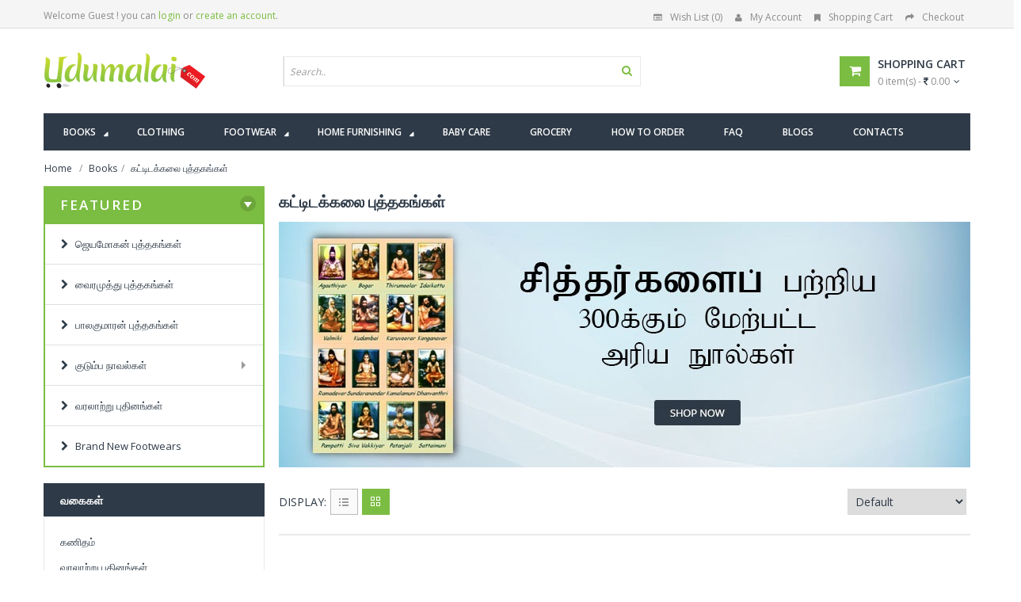

--- FILE ---
content_type: text/html; charset=UTF-8
request_url: https://www.udumalai.com/building-art-books.htm
body_size: 66363
content:
<!DOCTYPE html>
<html dir="ltr" class="ltr" lang="en"><head>
<meta name="viewport" content="width=device-width">
<meta charset="UTF-8" />
<title>building art Books - Buy building art Books Online - கட்டிடக்கலை புத்தகங்கள்</title>
<meta name="description" content="building art Books - Buy building art Books Online - கட்டிடக்கலை புத்தகங்கள் - Favorite Collection of Tamil Books - Free Home Delivery at Udumalai.com" />
<meta name="keywords" content="building art Books, building art,கட்டிடக்கலை புத்தகங்கள்,கட்டிடக்கலை, Buy building art Books Online" />
<meta property="og:site_name" content="udumalai.com" />
<meta property="og:title" content="building art Books - Buy building art Books Online - கட்டிடக்கலை புத்தகங்கள்" />
<meta property="og:image" content="http://www.udumalai.com/udumalai-logo.png" />
<meta property="og:type" content="website" />
<meta property="og:description" content="building art Books - Buy building art Books Online - கட்டிடக்கலை புத்தகங்கள் - Favorite Collection of Tamil Books - Free Home Delivery at Udumalai.com" />
<meta property="description" content="building art Books - Buy building art Books Online - கட்டிடக்கலை புத்தகங்கள் - Favorite Collection of Tamil Books - Free Home Delivery at Udumalai.com" />
<meta name="robots" content="INDEX,FOLLOW" />
<link rel="icon" type="image/x-icon" href="favicon.ico" />
<link rel="apple-touch-icon" href="apple/apple-touch-icon.png" />
<link rel="apple-touch-icon" href="apple/apple-touch-icon-72x72.png" />
<link rel="apple-touch-icon" href="apple/apple-touch-icon-114x114.png" />
<link href='https://fonts.googleapis.com/css?family=Open+Sans:400,300,600,700,800' rel='stylesheet' type='text/css'>
<link href="catalog/view/theme/lexus_superstore/stylesheet/bootstrap.css" rel="stylesheet" />
<link href="catalog/view/theme/lexus_superstore/stylesheet/stylesheet.min.css" rel="stylesheet" />
<link href="catalog/view/javascript/jquery/ui/themes/ui-lightness/jquery-ui-1.8.16.min.css" rel="stylesheet" />
<link href="catalog/view/theme/lexus_superstore/stylesheet/animation.css" rel="stylesheet" />
<link href="catalog/view/theme/lexus_superstore/stylesheet/font-awesome.min.css" rel="stylesheet" />
<link href="catalog/view/javascript/jquery/colorbox/colorbox.css" rel="stylesheet" />
<link href="catalog/view/theme/lexus_superstore/stylesheet/sliderlayer/css/typo.min.css" rel="stylesheet" />
<link href="catalog/view/theme/lexus_superstore/stylesheet/cis_style.css?v=1.1" rel="stylesheet" />
<script type="text/javascript" src="catalog/view/javascript/jquery/jquery-1.7.1.min.js"></script>
<script type="text/javascript" src="catalog/view/javascript/jquery/ui/jquery-ui-1.8.16.custom.min.js"></script>
<script type="text/javascript" src="catalog/view/javascript/jquery/ui/external/jquery.cookie.min.js"></script>
<script type="text/javascript" src="catalog/view/javascript/jquery/jquery.cycle.js"></script>
<script type="text/javascript" src="catalog/view/javascript/common.min.js"></script>
<script type="text/javascript" src="catalog/view/theme/lexus_superstore/javascript/common.js"></script>
<script type="text/javascript" src="catalog/view/javascript/jquery/bootstrap/bootstrap.min.js"></script>
<script type="text/javascript" src="catalog/view/javascript/jquery/colorbox/jquery.colorbox-min.js"></script>
<script type="text/javascript" src="catalog/view/javascript/validate.min.js"></script><script type="text/javascript" src="catalog/view/javascript/jquery/jquery.total-storage.min.js"></script>
<script type="text/javascript" src="catalog/view/javascript/pavdeals/countdown.js"></script>
<script type="text/javascript" src="catalog/view/javascript/jquery/jquery.cycle.js"></script>
<script type="text/javascript" src="catalog/view/javascript/jquery.jscroll.min.js"></script>
<script type="text/javascript">
	$(document).ready(function (e) {
        $('.myscroll').jscroll({
			loadingHtml: '<div class="next"><img src="loading-prds.gif" alt="Loading" /> &nbsp; Loading more results...</div>',
			padding: 20,
			/*nextSelector: 'a.next:last',*/
			nextSelector: 'a:last',
			autoTriggerUntil: 10,
			debug: true,
			callback:function(){ // before load function, you can display a preloader div
				 //alert("test");
				 apply_to_ajax();
			}
		});
    });
</script>
<!--[if lt IE 9]>
<script src="catalog/view/javascript/html5.js"></script>
<script src="catalog/view/javascript/respond.min.js"></script>
<link rel="stylesheet" type="text/css" href="catalog/view/theme/lexus_superstore/stylesheet/ie8.css" />
<![endif]-->
</head>
<body id="offcanvas-container" class="offcanvas-container layout-fullwidth fs14 page-category ">
	<section id="page" class="offcanvas-pusher" role="main">
        <header id="header">
            <div id="topbar">
                <div class="container">							
                    						<div class="show-desktop hidden-sm hidden-xs">
                <div class="quick-access pull-left">
                	                        <div class="login links">Welcome Guest !  you can <a href="login.php">login</a> or <a href="register.php">create an account</a>.</div>
                                     </div>
                <div class="quick-top-link pull-right">
                    <ul class="links pull-left">								
                        <li><a href="wishlist.php" class="wishlist-total"><i class="fa fa-list-alt"></i>Wish List (0)</a></li>
                        <li><a href="myaccount.php"><i class="fa fa-user"></i>My Account</a></li>
                        <li><a href="cart.php"><i class="fa fa-bookmark"></i>Shopping Cart</a></li>
                        <li><a class="last" href="cart.php"><i class="fa fa-share"></i>Checkout</a></li>
                    </ul>	
                </div>
            </div>
            <div class="show-mobile hidden-lg hidden-md">
                <div class="quick-cart pull-left">
                    <div class="quickaccess-toggle">
                        <a href="cart.php"><i class="fa fa-shopping-cart"></i></a>	
                    </div>
                </div>                
                <div class="quick-user pull-left">
                    <div class="quickaccess-toggle">
                        <i class="fa fa-user"></i>
                    </div>
                    <div class="inner-toggle">
                                                    <div class="login links">Welcome Guest !  you can <a href="login.php">login</a> or <a href="register.php">create an account</a>.</div>
                                             </div>
                </div>
                <div class="quick-access pull-left">
                    <div class="quickaccess-toggle">
                        <i class="fa fa-tasks"></i>															
                    </div>	
                    <div class="inner-toggle">
                        <ul class="links">									
                            <li><a href="wishlist.php" class="wishlist-total"><i class="fa fa-list-alt"></i>Wish List (0)</a></li>
                            <li><a href="myaccount.php"><i class="fa fa-user"></i>My Account</a></li>
                            <li><a class="last" href="cart.php"><i class="fa fa-share"></i>Checkout</a></li>
                        </ul>								
                    </div>						
                </div>
            </div>                </div>
            </div>
            <div id="header-main">	
                <div class="row">
                    <div class="container">
                      						<div class="col-lg-3 col-md-3 col-sm-5 col-xs-12 logo inner">
							<div id="logo-theme" class="logo-store" >
								<a href="./">
									<img src="image/udumalai-logo.png" title="building art Books - Buy building art Books Online - கட்டிடக்கலை புத்தகங்கள்" alt="building art Books - Buy building art Books Online - கட்டிடக்கலை புத்தகங்கள்" />
								</a>
							</div>
						</div>

						<div id="search" class="col-lg-7 col-md-7 col-sm-7 col-xs-12">
							<div class="input-group">
								<div class=" box search_box">
                                    <form method="POST" name="searchForm" id="searchForm" action="">                                        
                                        <div id="search1" class="search pull-left">
											<input type="text" name="keyword" id="keyword" autocomplete="off" placeholder="Search.." value="" maxlength="70" class="input-search form-control">
											<span class="button-search fa fa-search"></span>
										</div>
                                    </form>
                                	<div class="clear clr"></div>
                            	</div>																							
                             </div>						
						</div>					

						<div class="col-lg-2 col-md-2 shopping-cart inner hidden-xs hidden-sm">
							<div class="cart-top">
								<div id="cart" class="clearfix btn-group">
                                    <div class="heading media">		
                                        <div class="pull-left">
                                            <i class="icon-cart fa fa-shopping-cart"></i>
                                        </div>
                                        <div class="cart-inner media-body">
                                            <h4>Shopping Cart</h4>
                                            <a href="cart.php"><span id="cart-total">0 item(s) - <i class="fa fa-rupee"></i> 0.00</span><i class="fa fa-angle-down"></i></a>
                                        </div>
                                    </div>	
                                    <div class="content dropdown-menu">
                                        <div class="empty">Your shopping cart is empty!</div>
                                    </div>  
								</div>							
                            </div>
						</div>  	
                    </div>
                </div>
            </div>	
            <div class="custom-menu">
                <div id="pav-mainnav">			
                    <div class="container">
                        <div class="pav-megamenu">
	<div class="navbar navbar-default">
		<div id="mainmenutop" class="megamenu" role="navigation">
			<div class="navbar-header">
				<a class="navbar-toggle hidden-lg hidden-md" href="javascript:;" data-target=".navbar-collapse" data-toggle="collapse">
		        	<span class="fa fa-bars"></span>		        
		     	</a>
				<div class="collapse navbar-collapse navbar-ex1-collapse hidden-sm hidden-xs">
					<ul class="nav navbar-nav megamenu">
                    	<!--<li class="home" ><a href="./"><span class="menu-title"><i class="fa fa-home"></i>&nbsp; Home</span></a></li>-->
                        
                        <li class="full-width parent dropdown"><a href="book-shop.htm" class="dropdown-toggle" data-toggle="dropdown"><span class="menu-title">Books</span><b class="caret"></b></a>
                        
                        	<div class="dropdown-menu ddm-books">
                            	<div class="dropdown-menu-inner">
                            		<div class="row">
                                    	<!-- Col 1 -->
                                        <div class="mega-col col-xs-12 col-sm-12 col-md-3"> 
                                        	<div class="mega-col-inner">
                                            <div class="pavo-widget" id="pavowid-9">	
                                            	<h4 class="menu-title"><span class="menu-title"><em class="fa fa-caret-right"></em><a href="all-authors.php">எழுத்தாளர்கள்</a></span></h4>
													<div class="widget-html">
                                                        <div class="widget-inner">
                                                             <ul>
                                                      			<li><a href="saravanan-chandran-books.htm">சரவணன் சந்திரன்</a></li><li><a href="abdul-rahman-books.htm">அப்துல் ரகுமான்</a></li><li><a href="keeranur-zahir-raja-books.htm">கீரனூர் ஜாகீர்ராஜா</a></li><li><a href="solomon-pappaiyya-books.htm">சாலமன் பாப்பையா</a></li><li><a href="jayakanthan-books.htm">&#2972;&#3014;&#2991;&#2965;&#3006;&#2984;&#3021;&#2980;&#2985;&#3021;</a></li><li><a href="konagi-books.htm">கோணங்கி</a></li><li><a href="mannar-mannan-books.htm">மன்னர் மன்னன்</a></li><li><a href="jaggi-vasudev-books.htm">&#2972;&#2965;&#3021;&#2965;&#3007; &#2997;&#3006;&#2970;&#3009;&#2980;&#3015;&#2997;&#3021;</a></li><li><a href="karu-arumugathamizhan-books.htm">கரு.ஆறுமுகத்தமிழன்</a></li><li><a href="sathish-krishnamurthy-books.htm">சதீஷ் கிருஷ்ணமூர்த்தி</a></li><li><a href="tho-paramasivan-books.htm">தொ பரமசிவன்</a></li><li><a href="la-sa-ramamirtham-books.htm">&#2994;&#3006;.&#2970;&#3006;. &#2992;&#3006;&#2990;&#3006;&#2990;&#3007;&#2992;&#3009;&#2980;&#2990;&#3021;</a></li>                                                      		</ul>
                                                        </div>
                                                     </div>
                                              </div>
                                              </div>
                                         </div>
                                         <!-- Col 2 -->
                                         <div class="mega-col col-xs-12 col-sm-12 col-md-3"> 
                                        	<div class="mega-col-inner">
                                            <div class="pavo-widget" id="pavowid-9">	
                                            	<h4 class="menu-title"><span class="menu-title"><em class="fa fa-caret-right"></em>&nbsp;</span></h4>
													<div class="widget-html">
                                                        <div class="widget-inner">
                                                            <ul>
                                                      			<li><a href="na-vana-mamalai-books.htm">நா.வானமாமலை</a></li><li><a href="sothi-books.htm">சோதி</a></li><li><a href="bharathiyar-books.htm">&#2986;&#3006;&#2992;&#2980;&#3007;&#2991;&#3006;&#2992;&#3021;</a></li><li><a href="tirupur-s-gopalakrishnan-books.htm">திருப்பூர் S. கோபாலகிருஷ்ணன் (GK)</a></li><li><a href="ashok-kumar-books.htm">அசோக் குமார்</a></li><li><a href="vairamuthu-books.htm">&#2997;&#3016;&#2992;&#2990;&#3009;&#2980;&#3021;&#2980;&#3009;</a></li><li><a href="abdul-kalam-books.htm">அப்துல்கலாம்</a></li><li><a href="osho-books.htm">ஒஷோ</a></li><li><a href="l-kailasam-books.htm">எல். கைலாசம்</a></li><li><a href="manusya-puthiran-books.htm">மனுஷ்ய புத்திரன்</a></li><li><a href="j-dharmaraj-books.htm">ஜே.தர்மராஜ்</a></li><li><a href="pattukottai-prabhakar-books.htm">&#2986;&#2975;&#3021;&#2975;&#3009;&#2965;&#3021;&#2965;&#3015;&#3006;&#2975;&#3021;&#2975;&#3016; &#2986;&#3007;&#2992;&#2986;&#3006;&#2965;&#2992;&#3021;</a></li>                                                      		</ul>	
                                                        </div>
                                                     </div>
                                              </div>
                                              </div>
                                         </div>
                                         <!-- Col 3 -->
                                         <div class="mega-col col-xs-12 col-sm-12 col-md-3"> 
                                        	<div class="mega-col-inner">
                                            <div class="pavo-widget" id="pavowid-9">	
                                            	<h4 class="menu-title"><span class="menu-title"><em class="fa fa-caret-right"></em><a href="all-category.php">வகைகள்</a></span></h4>
													<div class="widget-html">
                                                        <div class="widget-inner">
                                                            <ul>
                                                      			<li><a href="jothidam-books.htm">ஜோதிடம்</a></li><li><a href="pothu-arivu-books.htm">பொது அறிவு</a></li><li><a href="udal-nalam-books.htm">உடல் நலம்</a></li><li><a href="nadakangal-books.htm">நாடகங்கள்</a></li><li><a href="aavigal-books.htm">ஆவிகள்</a></li><li><a href="palangala-elakkiyangal-books.htm">பழங்கால இலக்கியங்கள்</a></li><li><a href="yoga-books.htm">யோகா/தியானம்</a></li><li><a href="comics-books.htm">காமிக்ஸ்</a></li><li><a href="isai-books.htm">இசை</a></li><li><a href="marksiyam-books.htm">மார்க்சியம்</a></li><li><a href="school-guides-books.htm">பள்ளி உரை நூல்கள்</a></li><li><a href="vattara-noolgal-books.htm">வட்டார நூல்கள்</a></li>                                                      		</ul>	
                                                        </div>
                                                     </div>
                                              </div>
                                              </div>
                                         </div>
                                         <!-- Col 2 -->
                                         <div class="mega-col col-xs-12 col-sm-12 col-md-3"> 
                                        	<div class="mega-col-inner">
                                            <div class="pavo-widget" id="pavowid-9">	
                                            	<h4 class="menu-title"><span class="menu-title"><em class="fa fa-caret-right"></em>&nbsp;</span></h4>
													<div class="widget-html">
                                                        <div class="widget-inner">
                                                            <ul>
                                                      			<li><a href="arasiyal-books.htm">அரசியல்</a></li><li><a href="children-stories-books.htm">சிறுவர் இலக்கியம்</a></li><li><a href="life-history-books.htm">வாழ்க்கை வரலாறு</a></li><li><a href="naveena-elakkiyangal-books.htm">நவீன இலக்கியங்கள்</a></li><li><a href="pakthi-ilakkiyam-books.htm">பக்தி இலக்கியம்</a></li><li><a href="cinema-books.htm">சினிமா</a></li><li><a href="aanmigam-books.htm">ஆன்மிகம்</a></li><li><a href="varthagam-books.htm">வர்த்தகம்</a></li><li><a href="siru-thokupu-noolgal-books.htm">சிறு தொகுப்பு நூல்கள்</a></li><li><a href="penkalukkaka-books.htm">பெண்களுக்காக</a></li><li><a href="russian-translation-books.htm">ரஷ்ய மொழிபெயர்ப்புகள்</a></li><li><a href="mozhigal-katka-books.htm">மொழிகள் கற்க...</a></li>                                                      		</ul>	
                                                        </div>
                                                     </div>
                                              </div>
                                              </div>
                                         </div>
										
                                    </div>
                                 </div>
                             </div>
                             
                        </li>
                         
                          <li class=""><a href="clothing-shop.htm"><span class="menu-title">Clothing</span></a></li>
                          
                          <li class="pav-parrent parent dropdown"><a href="footwear-shop.htm" class="dropdown-toggle" data-toggle="dropdown"><span class="menu-title">Footwear</span><b class="caret"></b></a>
                              
                               <div class="dropdown-menu ddm-footwear">
                                    <div class="dropdown-menu-inner">
                                        <div class="row">
                                            
                                            														
														<div class="mega-col col-xs-12 col-sm-12 col-md-4"> 
                                                                <div class="mega-col-inner">
                                                                <h4 class="menu-title"><span class="menu-title"><em class="fa fa-caret-right"></em><a href="men-footwear.htm">Men FOOTWEAR</a></span></h4>
                                                                        <ul>
                                                                        <li>
                                                                        <div class="product-block">
																							<div class="image">
																							
																							<a href="ace-footwear-a2002.htm" title="ACE Footwear A2002">
																								<img class="img img-responsive" src="p_images/big_thumb/ace-footwear-a2002-58579.jpg" alt="ACE Footwear A2002" />
																							</a>
																							</div>
																							<div class="product-meta">	
																								<div class="name"><a href="ace-footwear-a2002.htm">ACE Footwear A2002</a></div>
																								<div class="price"><span class="price-new">&nbsp;<i class="fa fa-inr"></i> 340.00</span></div>
																							</div>
																						</div>		
                                                                        </li>
                                                                        <hr />
                                                                        <li><a href="men-footwear.htm">View All Products</a></li>
                                                                        <li>&nbsp;</li>
                                                                        </ul>  
                                                                </div>
                                                             </div>
														
																												
														<div class="mega-col col-xs-12 col-sm-12 col-md-4"> 
                                                                <div class="mega-col-inner">
                                                                <h4 class="menu-title"><span class="menu-title"><em class="fa fa-caret-right"></em><a href="women-footwear.htm">Women FOOTWEAR</a></span></h4>
                                                                        <ul>
                                                                        <li>
                                                                        <div class="product-block">
																							<div class="image">
																							
																							<a href="ace-footwear-a7-black.htm" title="ACE Footwear A7 (Black)">
																								<img class="img img-responsive" src="p_images/big_thumb/ace-footwear-a7-57274.jpg" alt="ACE Footwear A7 (Black)" />
																							</a>
																							</div>
																							<div class="product-meta">	
																								<div class="name"><a href="ace-footwear-a7-black.htm">ACE Footwear A7 (Black)</a></div>
																								<div class="price"><span class="price-new">&nbsp;<i class="fa fa-inr"></i> 189.00</span></div>
																							</div>
																						</div>		
                                                                        </li>
                                                                        <hr />
                                                                        <li><a href="women-footwear.htm">View All Products</a></li>
                                                                        <li>&nbsp;</li>
                                                                        </ul>  
                                                                </div>
                                                             </div>
														
																									
                                            <div class="mega-col col-xs-12 col-sm-12 col-md-4"> 
                                             	<div class="box banner-center effect">
                                                    <a class="overlay" href="footwear-shop.htm">&nbsp;</a>
                                                    <a href="footwear-shop.htm" title="VKC Pride Sandals For Men & Women"><img class="img-responsive img-banner" height="285px" src="image/data/banner/menu-vkc-pride-kajal.jpg" alt="VKC Pride Sandals For Men & Women"></a>
                                                    <div class="description"><p><a class="btn-shop-now btn-left" href="footwear-shop.htm"><span>Shop now</span><img alt="icon" src="image/data/banner/arrow.png"></a></p></div>
                                                </div>
                                            </div>
                                            
                                        </div>
                                     </div>
                                 </div>
                          
                          </li>
                          
                          
                          <li class="pav-parrent parent dropdown"><a href="home-furnishing-shop.htm" class="dropdown-toggle" data-toggle="dropdown"><span class="menu-title">Home Furnishing</span><b class="caret"></b></a>
                          
                          	  <div class="dropdown-menu ddm-home-furnishing">
                                    <div class="dropdown-menu-inner">
                                        <div class="row">
                                            
                                            														
														<div class="mega-col col-xs-12 col-sm-12 col-md-6"> 
                                                                <div class="mega-col-inner">
                                                                <h4 class="menu-title"><span class="menu-title"><em class="fa fa-caret-right"></em><a href="bed-sheets-footwear.htm">Bed Sheets FOOTWEAR</a></span></h4>
                                                                        <ul>
                                                                        <li>
                                                                        <div class="product-block">
																							<div class="image">
																							
																							<a href="spinet-jacquard-summer-blanket.htm" title="Spinet - Jacquard Summer Blanket">
																								<img class="img img-responsive" src="p_images/big_thumb/spinet-jacquard-summer-blanket-70067.jpg" alt="Spinet - Jacquard Summer Blanket" />
																							</a>
																							</div>
																							<div class="product-meta">	
																								<div class="name"><a href="spinet-jacquard-summer-blanket.htm">Spinet - Jacquard Summer Blanket</a></div>
																								<div class="price"><span class="price-new">&nbsp;<i class="fa fa-inr"></i> 699.00</span></div>
																							</div>
																						</div>		
                                                                        </li>
                                                                        <hr />
                                                                        <li><a href="home-furnishing-bed-sheets.htm">View All Products</a></li>
                                                                        <li>&nbsp;</li>
                                                                        </ul>  
                                                                </div>
                                                             </div>
														
																												
														<div class="mega-col col-xs-12 col-sm-12 col-md-6"> 
                                                                <div class="mega-col-inner">
                                                                <h4 class="menu-title"><span class="menu-title"><em class="fa fa-caret-right"></em><a href="bath-towels-footwear.htm">Bath Towels FOOTWEAR</a></span></h4>
                                                                        <ul>
                                                                        <li>
                                                                        <div class="product-block">
																							<div class="image">
																							
																							<a href="bath-terry-towel-yellow.htm" title="Bath Terry Towel Yellow">
																								<img class="img img-responsive" src="p_images/big_thumb/bath-terry-towel-yellow-61947.jpg" alt="Bath Terry Towel Yellow" />
																							</a>
																							</div>
																							<div class="product-meta">	
																								<div class="name"><a href="bath-terry-towel-yellow.htm">Bath Terry Towel Yellow</a></div>
																								<div class="price"><span class="price-new">&nbsp;<i class="fa fa-inr"></i> 399.00</span></div>
																							</div>
																						</div>		
                                                                        </li>
                                                                        <hr />
                                                                        <li><a href="home-furnishing-bath-towels.htm">View All Products</a></li>
                                                                        <li>&nbsp;</li>
                                                                        </ul>  
                                                                </div>
                                                             </div>
														
																									
                                        </div>
                                     </div>
                                 </div>
                          
                          </li>
                          
                           <li class=""><a href="baby-care-shop.htm"><span class="menu-title">Baby Care</span></a></li>
                           <li class=""><a href="grocery-shop.htm"><span class="menu-title">Grocery</span></a></li>                           
                           <!--<li class="parent dropdown"><a class="dropdown-toggle" data-toggle="dropdown" href="clothing-shop.htm"><span class="menu-title">Clothing</span><b class="caret"></b></a></li>-->                            
                           <li class=""><a href="how-to-order.htm"><span class="menu-title">How to Order</span></a></li>
                           <li class=""><a href="faq.htm"><span class="menu-title">FAQ</span></a></li>
                           <li class=""><a href="http://udumalaionline.blogspot.in/" target="_blank"><span class="menu-title">Blogs</span></a></li>
                           <li class=""><a href="contact-us.htm"><span class="menu-title">Contacts</span></a></li>
                            
                       </ul>                       				
                  </div>
			</div>
		</div>
	</div>
</div> 						
                    </div>					
                </div>
            </div>				
    	</header>
		<section id="sys-notification">
            <div class="container">
                <div id="notification"></div>
            </div>
        </section>
        <section id="columns" class="offcanvas-siderbars">
            <div class="row visible-xs">
                <div class="container"> 
                    <div class="offcanvas-sidebars-buttons">
                        <button type="button" data-for="column-left" class="pull-left btn btn-danger btn-theme-default"><i class="fa fa-sort-amount-asc"></i> Sidebar Left</button>
                        <button type="button" data-for="column-right" class="pull-right btn btn-danger btn-theme-default">Sidebar Right <i class="fa fa-sort-amount-desc"></i></button>
                    </div>
                </div>
            </div>
            <div id="breadcrumb">
                <ol class="breadcrumb container">
                    <li><a href="./"><span>Home</span></a></li>
                    <li><a href="book-shop.htm"><span>Books</span></a></li><li><span>கட்டிடக்கலை புத்தகங்கள்</span></li>                </ol>
            </div>
            <div class="container">
                <div class="row"> 
                	<aside class="col-md-3">
                    	<div id="column-left" class="sidebar">
							            <div id="pav-verticalmenu" class="box pav-verticalmenu highlighted hidden-xs hidden-sm">
                <div class="box-heading">
                    <span>Featured</span>	
                    <span class="shapes round"><em class="shapes bottom"></em></span>	
                </div>
                <div class="box-content">
                    <div class="navbar navbar-default">
                        <div id="verticalmenu" class="verticalmenu" role="navigation">
                            <div class="navbar-header">
                                <a href="javascript:;" data-target=".navbar-collapse" data-toggle="collapse" class="navbar-toggle">
                                    <span class="icon-bar"></span>		        
                                </a>
                                <div class="collapse navbar-collapse navbar-ex1-collapse">
                                    <ul class="nav navbar-nav verticalmenu">
                                    <li class="home"><a href="jeyamohan-books.htm"><h1 class="vmenu-title"><i class="fa fa-chevron-right"></i> &nbsp; ஜெயமோகன் புத்தகங்கள்</h1></a></li>
                                    <li class=""><a href="vairamuthu-books.htm"><h2 class="vmenu-title"><i class="fa fa-chevron-right"></i> &nbsp; வைரமுத்து புத்தகங்கள்</h2></a></li>
                                    <li class=""><a href="balakumaran-books.htm"><h3 class="vmenu-title"><i class="fa fa-chevron-right"></i> &nbsp; பாலகுமாரன் புத்தகங்கள்</h3></a></li>
                                    
                                    <li class="parent dropdown pav-parrent"><a class="dropdown-toggle" data-toggle="dropdown" href="kuduba-novel-books.htm"><h4 class="vmenu-title"><i class="fa fa-chevron-right"></i> &nbsp; குடும்ப நாவல்கள்</h4><b class="caret"></b></span></a>
                                     	<div class="dropdown-menu level1">
                                        	<div class="dropdown-menu-inner">
                                            	<div class="row">
                                                <div class="mega-col col-md-12" data-type="menu" >
                                                <div class="mega-col-inner">
                                                <ul>
                                                    <li class=""><a href="akila-roopan-books.htm"><span class="vmenu-title">அகிலா ரூபன்</span></a></li><li class=""><a href="akila-govind-books.htm"><span class="vmenu-title">அகிலா கோவிந்த்</span></a></li><li class=""><a href="tamil-nivetha-books.htm"><span class="vmenu-title">தமிழ் நிவேதா</span></a></li><li class=""><a href="vanipriya-books.htm"><span class="vmenu-title">வாணிப்பிரியா</span></a></li><li class=""><a href="mythili-sampath-books.htm"><span class="vmenu-title">மைதிலி சம்பத்</span></a></li><li class=""><a href="senbha-books.htm"><span class="vmenu-title">ஷெண்பா</span></a></li><li class=""><a href="mathavi-ravichandran-books.htm"><span class="vmenu-title">மாதவி ரவிச்சந்திரன்</span></a></li><li class=""><a href="muthulakshmi-raghavan-books.htm"><span class="vmenu-title">முத்துலட்சுமி ராகவன்</span></a></li><li class=""><a href="manimala-books.htm"><span class="vmenu-title">மணிமாலா</span></a></li>                                                </ul>
                                                </div>
                                                </div>
                                                </div>
                                            </div>
                                         </div>
                                    </li>
                                    <li class=""><a href="varalattru-puthinangal-books.htm"><h4 class="vmenu-title"><i class="fa fa-chevron-right"></i> &nbsp; வரலாற்று புதினங்கள்</h4></a></li>
                                    <li class=""><a href="footwear-shop.htm" class="vmenu-title"><i class="fa fa-chevron-right"></i> &nbsp; Brand New Footwears </a></li>
                                     
                                 </ul>					
                                 </div>
                            </div>
                        </div>
                    </div>
                </div>
			</div>

			                                                        							<div class="box productdeals">
                              <div class="box-heading"><span>வகைகள்</span></div>
                              <div class="box-content">
                                <ul class="box-account box-panel marginTB15">
                                	<li><a href="mathematics-books.htm">கணிதம்</a></li><li><a href="varalattru-puthinangal-books.htm">வரலாற்று புதினங்கள்</a></li><li><a href="mattravai-books.htm">மற்றவை</a></li><li><a href="vattara-noolgal-books.htm">வட்டார நூல்கள்</a></li><li><a href="pathivar-noolkal-books.htm">பதிவர் நூல்கள்</a></li><li><a href="kelvi-pathil-books.htm">கேள்வி-பதில்</a></li><li><a href="agriculture-books.htm">விவசாயம்</a></li><li><a href="suya-munnetram-books.htm">சுயமுன்னேற்றம்</a></li><li><a href="samaiyal-books.htm">சமையல்</a></li><li><a href="comics-books.htm">காமிக்ஸ்</a></li><li><a href="aaivu-katurai-books.htm">ஆய்வுக் கட்டுரை</a></li><li><a href="travel-tour-books.htm">பயணம்/சுற்றுலா</a></li><li><a href="siru-kathaikal-books.htm">சிறுகதைகள்</a></li><li><a href="siru-thokupu-noolgal-books.htm">சிறு தொகுப்பு நூல்கள்</a></li><li><a href="thiranaivu-books.htm">திறனாய்வு</a></li><li><a href="all-category.php">View All Category</a></li>                                    
                                 </ul>
                              </div>
							</div>                            							<div class="box latest">                                
                                <div class="box-heading">
                                    <span>சமீபத்திய வரவுகள்</span>
                                    <em class="line"></em>
                                </div>                                
                                <div class="box-content">		
                                    <div class="row product-items">
                                        
                                        <div class="col-lg-3 col-md-3 col-sm-3 product-cols">
																<div class="product-block">
																	<div class="image">
																	
																	<a href="ilavenil-kaala-kanavu.htm" title="இளவேனில் காலக் கனவு">
																		<img class="img img-responsive" src="p_images/small_thumb/ilavenil-kaala-kanavu-15220.jpg" alt="இளவேனில் காலக் கனவு" />
																	</a>
																	</div>
																	<div class="product-meta">	
																		<div class="name"><a href="ilavenil-kaala-kanavu.htm">இளவேனில் காலக் கனவு</a></div>
																		<div class="price"><span class="price-new">&nbsp;<i class="fa fa-inr"></i>50.00</span></div>
																		<div class="rating"><img src="catalog/view/theme/lexus_superstore/image/stars-0.png" alt="0"></div>
																	</div>
																</div>
															</div><div class="col-lg-3 col-md-3 col-sm-3 product-cols">
																<div class="product-block">
																	<div class="image">
																	
																	<a href="vetrip-padikattill-naadoodi-mannan-1.htm" title="வெற்றிப் படிக்கட்டில் நாடோடி மன்னன் 1">
																		<img class="img img-responsive" src="p_images/small_thumb/vetrip-padikattill-naadoodi-mannan-1-95891.jpg" alt="வெற்றிப் படிக்கட்டில் நாடோடி மன்னன் 1" />
																	</a>
																	</div>
																	<div class="product-meta">	
																		<div class="name"><a href="vetrip-padikattill-naadoodi-mannan-1.htm">வெற்றிப் படிக்கட்டில் நாடோடி மன்னன் 1</a></div>
																		<div class="price"><span class="price-new">&nbsp;<i class="fa fa-inr"></i>200.00</span></div>
																		<div class="rating"><img src="catalog/view/theme/lexus_superstore/image/stars-0.png" alt="0"></div>
																	</div>
																</div>
															</div><div class="col-lg-3 col-md-3 col-sm-3 product-cols">
																<div class="product-block">
																	<div class="image">
																	
																	<a href="user-interface-design.htm" title="User Interface Design">
																		<img class="img img-responsive" src="p_images/small_thumb/user-interface-design-65292.jpg" alt="User Interface Design" />
																	</a>
																	</div>
																	<div class="product-meta">	
																		<div class="name"><a href="user-interface-design.htm">User Interface Design</a></div>
																		<div class="price"><span class="price-new">&nbsp;<i class="fa fa-inr"></i>160.00</span></div>
																		<div class="rating"><img src="catalog/view/theme/lexus_superstore/image/stars-0.png" alt="0"></div>
																	</div>
																</div>
															</div><div class="col-lg-3 col-md-3 col-sm-3 product-cols">
																<div class="product-block">
																	<div class="image">
																	
																	<a href="ennil-neeyazhagu.htm" title="என்னில் நீயழகு (தமிழினி)">
																		<img class="img img-responsive" src="p_images/small_thumb/ennil-neeyazhagu-23906.jpg" alt="என்னில் நீயழகு (தமிழினி)" />
																	</a>
																	</div>
																	<div class="product-meta">	
																		<div class="name"><a href="ennil-neeyazhagu.htm">என்னில் நீயழகு (தமிழினி)</a></div>
																		<div class="price"><span class="price-new">&nbsp;<i class="fa fa-inr"></i>220.00</span></div>
																		<div class="rating"><img src="catalog/view/theme/lexus_superstore/image/stars-0.png" alt="0"></div>
																	</div>
																</div>
															</div><div class="col-lg-3 col-md-3 col-sm-3 product-cols">
																<div class="product-block">
																	<div class="image">
																	
																	<a href="mahamod-tharvish-kavithaigal.htm" title="மஹ்மூத் தர்வீஷ் கவிதைகள்">
																		<img class="img img-responsive" src="p_images/small_thumb/noimage.jpg" alt="மஹ்மூத் தர்வீஷ் கவிதைகள்" />
																	</a>
																	</div>
																	<div class="product-meta">	
																		<div class="name"><a href="mahamod-tharvish-kavithaigal.htm">மஹ்மூத் தர்வீஷ் கவிதைகள்</a></div>
																		<div class="price"><span class="price-new">&nbsp;<i class="fa fa-inr"></i>80.00</span></div>
																		<div class="rating"><img src="catalog/view/theme/lexus_superstore/image/stars-0.png" alt="0"></div>
																	</div>
																</div>
															</div><div class="col-lg-3 col-md-3 col-sm-3 product-cols">
																<div class="product-block">
																	<div class="image">
																	
																	<a href="ni-inri-amaiyatu-ulaku-part-1.htm" title="நீ இன்றி அமையாது உலகு (பாகம்-1)">
																		<img class="img img-responsive" src="p_images/small_thumb/n-i-i-amaiy-tu-ulaku-60699.jpg" alt="நீ இன்றி அமையாது உலகு (பாகம்-1)" />
																	</a>
																	</div>
																	<div class="product-meta">	
																		<div class="name"><a href="ni-inri-amaiyatu-ulaku-part-1.htm">நீ இன்றி அமையாது உலகு (பாகம்-1)</a></div>
																		<div class="price"><span class="price-new">&nbsp;<i class="fa fa-inr"></i>150.00</span></div>
																		<div class="rating"><img src="catalog/view/theme/lexus_superstore/image/stars-0.png" alt="0"></div>
																	</div>
																</div>
															</div>		
                                         	
                                    </div>
                                </div>		
                            </div>                            							<div id="banner0" class="box banner hidden-xs hidden-sm">
                              <div><a href="home-furnishing-bed-sheets.htm"><img src="image/data/banner/home-furnishing-bed-sheets.jpg" alt="Home Furnishing - Bed Sheets" title="Home Furnishing - Bed Sheets" class="img-responsive" /></a></div>
                              <div><a href="home-furnishing-bath-towels.htm"><img src="image/data/banner/bath-terry-towel.jpg" alt="Home Furnishing - Bath Towels" title="Home Furnishing - Bath Towels" class="img-responsive" /></a></div>
                              <div><a href="footwear-shop.htm"><img src="image/data/banner/vkc-pride-kajal-277x407.jpg" alt="VKC Pride Sandals For Men & Women" title="VKC Pride Sandals For Men & Women" class="img-responsive" /></a></div>
                            </div>
                            
                            <script type="text/javascript">
                              $(document).ready(function() {
                                 $('#banner0 div:first-child').css('display', 'block');
								 
								 $('#banner0').cycle({
									timeout:10000,
    								speed:500,
                                    before: function(current, next) {
                                       $(next).parent().height($(next).outerHeight());
                                    }
                               	 });
							   
                              });
                             </script>	
                            							<div class="box a-center">
                              <div id="fb-root"></div>
								<script>(function(d, s, id) {
                                  var js, fjs = d.getElementsByTagName(s)[0];
                                  if (d.getElementById(id)) return;
                                  js = d.createElement(s); js.id = id;
                                  js.src = "//connect.facebook.net/en_US/sdk.js#xfbml=1&version=v2.0";
                                  fjs.parentNode.insertBefore(js, fjs);
                                }(document, 'script', 'facebook-jssdk'));</script>
                              <div class="fb-like-box" data-href="https://www.facebook.com/udumalai" data-width="279" data-height="500" data-colorscheme="light" data-show-faces="true" data-header="false" data-stream="true" data-show-border="true"></div>
                            </div>		
            			</div>			
            		</aside>	
                    <section class="col-md-9">	
                        <div id="content">
                            <h1>கட்டிடக்கலை புத்தகங்கள்</h1>
                            <div class="category-info clearfix hidden-xs hidden-sm">
                                <div class="image">							<a href="siththargal-books.htm"><img src="image/data/banner/banner-3.jpg" alt="" class="img-responsive" /></a></div>
                            </div>
                            <div class="product-filter clearfix">
                                <div class="display">
                                    <span>List</span>
                                    <span>Display:</span>
                                    <a onclick="display('grid');"><i class="fa fa-th-large"></i>Grid</a>
                                </div>
                                <!--<div class="records">Showing <strong></strong> Products</div>-->
                                <div class="sort"><span>Sort By:</span>
                                	<select name="sortby" id="sortby">
                                        <option value="">Default</option>
                                        <option value="name-ASC">Name (A - Z)</option>
                                        <option value="name-DESC">Name (Z - A)</option>
                                        <option value="price-ASC">Price (Low &gt; High)</option>
                                        <option value="price-DESC">Price (High &gt; Low)</option>
                                        <option value="rating-ASC">Rating (Lowest)</option>
                                        <option value="rating-DESC">Rating (Highest)</option>
                                    </select>
									<script>document.getElementById("sortby").value="";</script>
                                </div>	
                                <!--<div class="limit"><span>Show:</span>
                                    <select id="limitby">
                                        <option value="3">3</option>
                                        <option value="15">15</option>
                                        <option value="30">30</option>
                                        <option value="60">60</option>
                                    </select>
                                </div>-->
                            </div> 
                            <div class="product-list"> 
                                <div id="prd-content" class="products-block">
                                	<div class="myscroll">
									                                    <div class="next"><a class="nxtpage" href="inc/ajax_prd_list.php?auth_id=&mc_id=82&sc_id=&brand_id=">Show more results...</a></div>
                                    </div>
                                </div>
                            </div>
                         </div>
						<script type="text/javascript">
						<!--
                            function display(view) {
                                if (view == 'list') {
                                    $('.product-grid').attr('class', 'product-list');
                                    $('.products-block  .product-block').each(function(index, element) {
                                        $(element).parent().addClass("col-fullwidth");
                                    });		
                                    $('.display').html('<span style="float: left;">Display:</span><a class="list active"><em>List</em></a><a class="grid" onclick="display(\'grid\');"><em>Grid</em></a>');
                                    $.totalStorage('display', 'list'); 
                                } else {
                                    $('.product-list').attr('class', 'product-grid');
                                    $('.products-block  .product-block').each(function(index, element) {
                                        $(element).parent().removeClass("col-fullwidth");  
                                    });	
                                    $('.display').html('<span style="float: left;">Display:</span><a class="list" onclick="display(\'list\');"><em>List</em></a><a class="grid active"><em>Grid</em></a>');
                                    $.totalStorage('display', 'grid');
                                }
                            }
                            view = $.totalStorage('display');
                            if (view) {
                                display(view);
                            } else {
                                display('grid');
                            }
                        //-->
                        </script>
            		</section>
            </div></div>	
    </section>
	<footer id="footer">
                    
		<div class="footer-top">			
		<div class="container">
			<div class="custom">
									<div class="row">	
					<div class="col-lg-8 col-md-8 col-sm-12 col-xs-12"><div class=" box newsletter_block" id="newsletter_footer_top0">
	<div class="box-content">
		<form id="formNewLestter" method="post" class="formNewLestter">
			<div class="box-heading pull-left">
				<span class="fa fa-envelope-o pull-left"></span>
				<div>
					<p class="title_newletter">Newsletter</p>
                    <p>Register to get our newsletter</p>
				</div>
				
			</div>
			<div class="clearfix input-group">
				<input type="text" class="inputNew form-control email_only" maxlength="50" onblur="javascript:if(this.value=='')this.value='Your email address';" onfocus="javascript:if(this.value=='Your email address')this.value='';" value="Your email address" size="18" name="email">				
				<input type="submit" name="submitNewsletter" class="button_mini btn" value="Subscribe">		
				<input type="hidden" value="1" name="action">
				<div class="valid"></div>
			</div>
			
		</form>
	</div>
</div>

<script type="text/javascript">
 
	$('#formNewLestter').on('submit', function() {
		var sbt =  '<img src=\"catalog/view/theme/default/image/close.png\" alt=\"\" class=\"close\">';
		var email = $('.inputNew').val();
		$(".warning, .success").remove();
		if(!isValidEmailAddress(email)) {
			$('.valid').html("<div class=\"warning\">Email is not valid!"+sbt+"<img src='image/close.png' alt='' class='close' /></div>");
			$('.inputNew').focus();
			return false;
		}
		
		$.ajax({
			type: "post",
			url: "inc/jquery_newsletter.php",
			data: $("#formNewLestter").serialize(),
			success: function(msg)
			{
				alert(msg);
				$(".warning, .success").remove();
				var dataArr = msg.split('~');
				if(dataArr[1] == 0){
					$('.valid').html("<div class=\"warning\">"+dataArr[2]+"<img src='image/close.png' alt='' class='close' /></div>");
				}else{
					$('.valid').html("<div class=\"success\">"+dataArr[2]+"<img src='image/close.png' alt='' class='close' /></div>");
				}
			}
		});
		return false;
	});


	function isValidEmailAddress(emailAddress) {
		var pattern = new RegExp(/^(("[\w-\s]+")|([\w-]+(?:\.[\w-]+)*)|("[\w-\s]+")([\w-]+(?:\.[\w-]+)*))(@((?:[\w-]+\.)*\w[\w-]{0,66})\.([a-z]{2,6}(?:\.[a-z]{2})?)$)|(@\[?((25[0-5]\.|2[0-4][0-9]\.|1[0-9]{2}\.|[0-9]{1,2}\.))((25[0-5]|2[0-4][0-9]|1[0-9]{2}|[0-9]{1,2})\.){2}(25[0-5]|2[0-4][0-9]|1[0-9]{2}|[0-9]{1,2})\]?$)/i);
		return pattern.test(emailAddress);
	}
</script></div>
						
										
					<div class="col-lg-4 col-md-4 col-sm-12 col-xs-12"><div class="box pav-custom  ">
                        <div class="box-content">
                        <div class="">
                            <div class="social"><span>Follow us on</span>
                            <ul>
                                <li><a class="fa fa-facebook" target="_blank" href="https://www.facebook.com/udumalai">&nbsp;</a></li>
                                <li><a class="fa fa-twitter" target="_blank" href="https://twitter.com/udumalai">&nbsp;</a></li>
                                <li><a class="fa fa-google-plus" href="#">&nbsp;</a></li>
								<li><a class="fa fa-linkedin" href="#">&nbsp;</a></li>
                                <li><a class="fa fa-rss" target="_blank" href="http://udumalaionline.blogspot.in/">&nbsp;</a></li>
                            </ul>
                            </div>
                        </div>
                    </div>
					</div></div>
					
               </div>	
			</div>
		</div>		
	</div>
    
			<div class="footer-center">
            <div class="container">
            
                    <div class="row">	
                        <div class="col-lg-3 col-md-3 col-sm-6 col-xs-12"><div class="box pav-custom">
                            <h4 class="box-heading">INFORMATION</h4>
                            <div class="box-content">
                                <div class="">
                                    <ul class="list">
                                        <li><a href="about-us.htm"><i class="fa fa-stop">&nbsp;</i>About Us</a></li>
                                        <li><a href="terms-of-use.htm"><i class="fa fa-stop">&nbsp;</i>Terms of Use</a></li>
                                        <li><a href="privacy-policy.htm"><i class="fa fa-stop">&nbsp;</i>Privacy Policy</a></li>
                                        <li><a href="shipping-policy.htm"><i class="fa fa-stop">&nbsp;</i>Shipping Policy</a></li>
                                        <li><a href="return-policy.htm"><i class="fa fa-stop">&nbsp;</i>Return Policy</a></li>
                                        <li><a href="http://udumalaionline.blogspot.in/" target="_blank"><i class="fa fa-stop">&nbsp;</i>Blogs</a></li>
                                    </ul>
                                </div>
                            </div>
                        </div></div>
                        
                        
                        <div class="col-lg-3 col-md-3 col-sm-6 col-xs-12"><div class="box pav-custom  ">
                        <h4 class="box-heading">MY ACCOUNT & Support</h4>
                            <div class="box-content">
                                <div class="">
                                    <ul class="list">
                                        <li><a href="myaccount.php"><i class="fa fa-stop">&nbsp;</i>My Account</a></li>
                                        <li><a href="orders.php"><i class="fa fa-stop">&nbsp;</i>Order History</a></li>
                                        <li><a href="wishlist.php"><i class="fa fa-stop">&nbsp;</i>Wish List</a></li>
                                        <li><a href="how-to-order.htm"><i class="fa fa-stop">&nbsp;</i>How to Order</a></li>
                                        <li><a href="faq.htm"><i class="fa fa-stop">&nbsp;</i>FAQ</a></li>
										<li><a href="contact-us.htm"><i class="fa fa-stop">&nbsp;</i>Contact Us</a></li>
                                    </ul>
                                </div>
                            </div>
                        </div></div>
                
                        
                        <div class="col-lg-3 col-md-3 col-sm-6 col-xs-12"><div class="box pav-custom  ">
                        <h4 class="box-heading">CALL ME BACK</h4>
                            <div class="box-content">
                                <div class="call-me-back">
                                	<form name="callmeback" method="post">
                                    <ul class="list">
                                        <li><input type="text" maxlength="15" name="txtname" id="txtname" class="form-control name_only" value="" placeholder="Name" /></li>
                                        <li><input type="text" maxlength="15" name="txtph" id="txtph" class="form-control phone_only" value="" placeholder="Phone / Mobile Number" /></li>
                                        <li><input type="text" maxlength="15" name="txttime" id="txttime" class="form-control splname_only" value="" placeholder="Contact Time" /></li>
                                        <li><input type="button" id="btn-callmeback" class="btn btn-shopping-cart" value="submit" /></li>
                                    </ul>
                                    </form>
                                </div>
                                <div class="cmb-msg">
                                	<h4><i class="fa fa-check-square"></i> &nbsp; Thank You..</h4>
                                    <p>We will call you soon..!</p>
                                    <p>&nbsp;</p>
                                </div>
                            </div>
                        </div></div>
                
                                                <div class="col-lg-3 col-md-3 col-sm-6 col-xs-12"><div class="box pav-custom  ">
                        <h4 class="box-heading">About Udumalai.com</h4>
                            <div class="box-content">
                                <div class="">
                                    <p>Udumalai.com is a Online Web store setup in 2004. Udumalai.com is run by Udumalai Book Store based in Udumalpet.</p>
                                    <ul>
                                        <li><span class="fa fa-phone">&nbsp;</span><span>Phone: +91 73 73 73 77 42</span></li>
                                        <li><span class="fa fa-envelope">&nbsp;</span><span>Email: udumalai@gmail.com</span></li>
                                        <li><span class="fa fa-whatsapp">&nbsp;</span><span><a target="_blank" href="https://web.whatsapp.com/send?phone=917373737742">WhatsApp Chat</a></span></li>
                                    </ul>
                                </div>
                            </div>
                        </div></div>
                    </div>	
                	
            </div>
	</div>
	
        <div id="powered">
            <div class="container">
                <div id="top"><a class="scrollup" href="#"><i class="fa fa-angle-up"></i>Top</a></div>
                <div class="copyright pull-left">
                          Copyright © 2026, Udumalai.com. All Rights Reserved. Designed by <a href="http://www.c-infosoft.com" title="E-Commerce website development company in Coimbatore" target="_blank">CIS Technologies</a>
                </div>	
                            <div class="paypal pull-right">
                        <p><img alt="Paypal" src="image/data/paypal.png" /></p>
                </div>
                    </div>
        </div>
        
        <script type="text/javascript" language="javascript">
		var gaJsHost = (("https:" == document.location.protocol) ? "https://ssl." : "http://www.");
		document.write(unescape("%3Cscript src='" + gaJsHost + "google-analytics.com/ga.js' type='text/javascript'%3E%3C/script%3E"));
		</script>
		<script type="text/javascript" language="javascript">
		var pageTracker = _gat._getTracker("UA-176261-1");
		pageTracker._initData();
		pageTracker._trackPageview();
		</script>
		<!--Start of Tawk.to Script-->
		<script type="text/javascript">
		var Tawk_API=Tawk_API||{}, Tawk_LoadStart=new Date();
		(function(){
		var s1=document.createElement("script"),s0=document.getElementsByTagName("script")[0];
		s1.async=true;
		s1.src='https://embed.tawk.to/58f1e811f7bbaa72709c6521/default';
		s1.charset='UTF-8';
		s1.setAttribute('crossorigin','*');
		s0.parentNode.insertBefore(s1,s0);
		})();
		</script>
		<!--End of Tawk.to Script-->
        
        		    </footer>
	<script type="text/javascript">
        $(document).ready(function() {
            $("li:first-child").addClass('first');
            $("li:last-child").addClass('last');	
            $(".box-product .row:last-child").addClass('last');				
            $("#image-additional a:last-child").addClass('last');
            $(".product-items:last-child").addClass('last');
            $('.product-cols:last-child').addClass('last');	
            $(".product-cols:first-child").addClass('first');		
            $(".product-grid div[class^='col-']:last-child").addClass('last');
            $(".product-grid .row:last-child").addClass('last');
            $(function(){
                $('#header .links li').last().addClass('last');
                $('.breadcrumb a').last().addClass('last');
                $('.cart tr').eq(0).addClass('first');																									  
            });								
        });
    </script>
</section> 
</body></html>